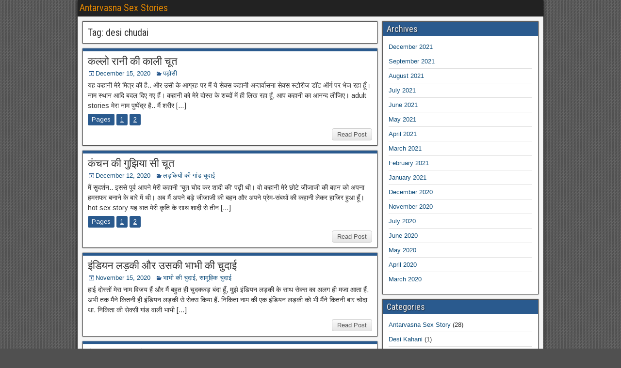

--- FILE ---
content_type: text/html; charset=UTF-8
request_url: https://antarvasnax.net/tag/desi-chudai/
body_size: 12236
content:
<!DOCTYPE html><html dir="ltr" lang="en-US" prefix="og: https://ogp.me/ns#"><head><meta charset="UTF-8" /><meta name="viewport" content="initial-scale=1.0" /><title>desi chudai - Antarvasna Sex Stories</title><meta name="robots" content="max-image-preview:large" /><link rel="canonical" href="https://antarvasnax.net/tag/desi-chudai/" /><link rel="next" href="https://antarvasnax.net/tag/desi-chudai/page/2/" /><meta name="generator" content="All in One SEO (AIOSEO) 4.9.3" /> <script type="application/ld+json" class="aioseo-schema">{"@context":"https:\/\/schema.org","@graph":[{"@type":"BreadcrumbList","@id":"https:\/\/antarvasnax.net\/tag\/desi-chudai\/#breadcrumblist","itemListElement":[{"@type":"ListItem","@id":"https:\/\/antarvasnax.net#listItem","position":1,"name":"Home","item":"https:\/\/antarvasnax.net","nextItem":{"@type":"ListItem","@id":"https:\/\/antarvasnax.net\/tag\/desi-chudai\/#listItem","name":"desi chudai"}},{"@type":"ListItem","@id":"https:\/\/antarvasnax.net\/tag\/desi-chudai\/#listItem","position":2,"name":"desi chudai","previousItem":{"@type":"ListItem","@id":"https:\/\/antarvasnax.net#listItem","name":"Home"}}]},{"@type":"CollectionPage","@id":"https:\/\/antarvasnax.net\/tag\/desi-chudai\/#collectionpage","url":"https:\/\/antarvasnax.net\/tag\/desi-chudai\/","name":"desi chudai - Antarvasna Sex Stories","inLanguage":"en-US","isPartOf":{"@id":"https:\/\/antarvasnax.net\/#website"},"breadcrumb":{"@id":"https:\/\/antarvasnax.net\/tag\/desi-chudai\/#breadcrumblist"}},{"@type":"Person","@id":"https:\/\/antarvasnax.net\/#person","name":"Sheela","image":{"@type":"ImageObject","@id":"https:\/\/antarvasnax.net\/tag\/desi-chudai\/#personImage","url":"https:\/\/secure.gravatar.com\/avatar\/901e78b1d2dec306693f7b0548e895fae772dac227f5b030567629c7342a83b2?s=96&d=mm&r=g","width":96,"height":96,"caption":"Sheela"}},{"@type":"WebSite","@id":"https:\/\/antarvasnax.net\/#website","url":"https:\/\/antarvasnax.net\/","name":"Antarvasna Sex Stories","description":"Antarvasna Sex Stories","inLanguage":"en-US","publisher":{"@id":"https:\/\/antarvasnax.net\/#person"}}]}</script> <link rel="profile" href="https://gmpg.org/xfn/11" /><link rel="pingback" href="https://antarvasnax.net/xmlrpc.php" /><link rel='dns-prefetch' href='//fonts.googleapis.com' /><link rel="alternate" type="application/rss+xml" title="Antarvasna Sex Stories &raquo; Feed" href="https://antarvasnax.net/feed/" /><link rel="alternate" type="application/rss+xml" title="Antarvasna Sex Stories &raquo; desi chudai Tag Feed" href="https://antarvasnax.net/tag/desi-chudai/feed/" /><style id='wp-img-auto-sizes-contain-inline-css' type='text/css'>img:is([sizes=auto i],[sizes^="auto," i]){contain-intrinsic-size:3000px 1500px}
/*# sourceURL=wp-img-auto-sizes-contain-inline-css */</style><link rel='stylesheet' id='wp-block-library-css' href='https://antarvasnax.net/wp-includes/css/dist/block-library/style.min.css?ver=6.9' type='text/css' media='all' /><style id='global-styles-inline-css' type='text/css'>:root{--wp--preset--aspect-ratio--square: 1;--wp--preset--aspect-ratio--4-3: 4/3;--wp--preset--aspect-ratio--3-4: 3/4;--wp--preset--aspect-ratio--3-2: 3/2;--wp--preset--aspect-ratio--2-3: 2/3;--wp--preset--aspect-ratio--16-9: 16/9;--wp--preset--aspect-ratio--9-16: 9/16;--wp--preset--color--black: #000000;--wp--preset--color--cyan-bluish-gray: #abb8c3;--wp--preset--color--white: #ffffff;--wp--preset--color--pale-pink: #f78da7;--wp--preset--color--vivid-red: #cf2e2e;--wp--preset--color--luminous-vivid-orange: #ff6900;--wp--preset--color--luminous-vivid-amber: #fcb900;--wp--preset--color--light-green-cyan: #7bdcb5;--wp--preset--color--vivid-green-cyan: #00d084;--wp--preset--color--pale-cyan-blue: #8ed1fc;--wp--preset--color--vivid-cyan-blue: #0693e3;--wp--preset--color--vivid-purple: #9b51e0;--wp--preset--gradient--vivid-cyan-blue-to-vivid-purple: linear-gradient(135deg,rgb(6,147,227) 0%,rgb(155,81,224) 100%);--wp--preset--gradient--light-green-cyan-to-vivid-green-cyan: linear-gradient(135deg,rgb(122,220,180) 0%,rgb(0,208,130) 100%);--wp--preset--gradient--luminous-vivid-amber-to-luminous-vivid-orange: linear-gradient(135deg,rgb(252,185,0) 0%,rgb(255,105,0) 100%);--wp--preset--gradient--luminous-vivid-orange-to-vivid-red: linear-gradient(135deg,rgb(255,105,0) 0%,rgb(207,46,46) 100%);--wp--preset--gradient--very-light-gray-to-cyan-bluish-gray: linear-gradient(135deg,rgb(238,238,238) 0%,rgb(169,184,195) 100%);--wp--preset--gradient--cool-to-warm-spectrum: linear-gradient(135deg,rgb(74,234,220) 0%,rgb(151,120,209) 20%,rgb(207,42,186) 40%,rgb(238,44,130) 60%,rgb(251,105,98) 80%,rgb(254,248,76) 100%);--wp--preset--gradient--blush-light-purple: linear-gradient(135deg,rgb(255,206,236) 0%,rgb(152,150,240) 100%);--wp--preset--gradient--blush-bordeaux: linear-gradient(135deg,rgb(254,205,165) 0%,rgb(254,45,45) 50%,rgb(107,0,62) 100%);--wp--preset--gradient--luminous-dusk: linear-gradient(135deg,rgb(255,203,112) 0%,rgb(199,81,192) 50%,rgb(65,88,208) 100%);--wp--preset--gradient--pale-ocean: linear-gradient(135deg,rgb(255,245,203) 0%,rgb(182,227,212) 50%,rgb(51,167,181) 100%);--wp--preset--gradient--electric-grass: linear-gradient(135deg,rgb(202,248,128) 0%,rgb(113,206,126) 100%);--wp--preset--gradient--midnight: linear-gradient(135deg,rgb(2,3,129) 0%,rgb(40,116,252) 100%);--wp--preset--font-size--small: 13px;--wp--preset--font-size--medium: 20px;--wp--preset--font-size--large: 36px;--wp--preset--font-size--x-large: 42px;--wp--preset--spacing--20: 0.44rem;--wp--preset--spacing--30: 0.67rem;--wp--preset--spacing--40: 1rem;--wp--preset--spacing--50: 1.5rem;--wp--preset--spacing--60: 2.25rem;--wp--preset--spacing--70: 3.38rem;--wp--preset--spacing--80: 5.06rem;--wp--preset--shadow--natural: 6px 6px 9px rgba(0, 0, 0, 0.2);--wp--preset--shadow--deep: 12px 12px 50px rgba(0, 0, 0, 0.4);--wp--preset--shadow--sharp: 6px 6px 0px rgba(0, 0, 0, 0.2);--wp--preset--shadow--outlined: 6px 6px 0px -3px rgb(255, 255, 255), 6px 6px rgb(0, 0, 0);--wp--preset--shadow--crisp: 6px 6px 0px rgb(0, 0, 0);}:where(.is-layout-flex){gap: 0.5em;}:where(.is-layout-grid){gap: 0.5em;}body .is-layout-flex{display: flex;}.is-layout-flex{flex-wrap: wrap;align-items: center;}.is-layout-flex > :is(*, div){margin: 0;}body .is-layout-grid{display: grid;}.is-layout-grid > :is(*, div){margin: 0;}:where(.wp-block-columns.is-layout-flex){gap: 2em;}:where(.wp-block-columns.is-layout-grid){gap: 2em;}:where(.wp-block-post-template.is-layout-flex){gap: 1.25em;}:where(.wp-block-post-template.is-layout-grid){gap: 1.25em;}.has-black-color{color: var(--wp--preset--color--black) !important;}.has-cyan-bluish-gray-color{color: var(--wp--preset--color--cyan-bluish-gray) !important;}.has-white-color{color: var(--wp--preset--color--white) !important;}.has-pale-pink-color{color: var(--wp--preset--color--pale-pink) !important;}.has-vivid-red-color{color: var(--wp--preset--color--vivid-red) !important;}.has-luminous-vivid-orange-color{color: var(--wp--preset--color--luminous-vivid-orange) !important;}.has-luminous-vivid-amber-color{color: var(--wp--preset--color--luminous-vivid-amber) !important;}.has-light-green-cyan-color{color: var(--wp--preset--color--light-green-cyan) !important;}.has-vivid-green-cyan-color{color: var(--wp--preset--color--vivid-green-cyan) !important;}.has-pale-cyan-blue-color{color: var(--wp--preset--color--pale-cyan-blue) !important;}.has-vivid-cyan-blue-color{color: var(--wp--preset--color--vivid-cyan-blue) !important;}.has-vivid-purple-color{color: var(--wp--preset--color--vivid-purple) !important;}.has-black-background-color{background-color: var(--wp--preset--color--black) !important;}.has-cyan-bluish-gray-background-color{background-color: var(--wp--preset--color--cyan-bluish-gray) !important;}.has-white-background-color{background-color: var(--wp--preset--color--white) !important;}.has-pale-pink-background-color{background-color: var(--wp--preset--color--pale-pink) !important;}.has-vivid-red-background-color{background-color: var(--wp--preset--color--vivid-red) !important;}.has-luminous-vivid-orange-background-color{background-color: var(--wp--preset--color--luminous-vivid-orange) !important;}.has-luminous-vivid-amber-background-color{background-color: var(--wp--preset--color--luminous-vivid-amber) !important;}.has-light-green-cyan-background-color{background-color: var(--wp--preset--color--light-green-cyan) !important;}.has-vivid-green-cyan-background-color{background-color: var(--wp--preset--color--vivid-green-cyan) !important;}.has-pale-cyan-blue-background-color{background-color: var(--wp--preset--color--pale-cyan-blue) !important;}.has-vivid-cyan-blue-background-color{background-color: var(--wp--preset--color--vivid-cyan-blue) !important;}.has-vivid-purple-background-color{background-color: var(--wp--preset--color--vivid-purple) !important;}.has-black-border-color{border-color: var(--wp--preset--color--black) !important;}.has-cyan-bluish-gray-border-color{border-color: var(--wp--preset--color--cyan-bluish-gray) !important;}.has-white-border-color{border-color: var(--wp--preset--color--white) !important;}.has-pale-pink-border-color{border-color: var(--wp--preset--color--pale-pink) !important;}.has-vivid-red-border-color{border-color: var(--wp--preset--color--vivid-red) !important;}.has-luminous-vivid-orange-border-color{border-color: var(--wp--preset--color--luminous-vivid-orange) !important;}.has-luminous-vivid-amber-border-color{border-color: var(--wp--preset--color--luminous-vivid-amber) !important;}.has-light-green-cyan-border-color{border-color: var(--wp--preset--color--light-green-cyan) !important;}.has-vivid-green-cyan-border-color{border-color: var(--wp--preset--color--vivid-green-cyan) !important;}.has-pale-cyan-blue-border-color{border-color: var(--wp--preset--color--pale-cyan-blue) !important;}.has-vivid-cyan-blue-border-color{border-color: var(--wp--preset--color--vivid-cyan-blue) !important;}.has-vivid-purple-border-color{border-color: var(--wp--preset--color--vivid-purple) !important;}.has-vivid-cyan-blue-to-vivid-purple-gradient-background{background: var(--wp--preset--gradient--vivid-cyan-blue-to-vivid-purple) !important;}.has-light-green-cyan-to-vivid-green-cyan-gradient-background{background: var(--wp--preset--gradient--light-green-cyan-to-vivid-green-cyan) !important;}.has-luminous-vivid-amber-to-luminous-vivid-orange-gradient-background{background: var(--wp--preset--gradient--luminous-vivid-amber-to-luminous-vivid-orange) !important;}.has-luminous-vivid-orange-to-vivid-red-gradient-background{background: var(--wp--preset--gradient--luminous-vivid-orange-to-vivid-red) !important;}.has-very-light-gray-to-cyan-bluish-gray-gradient-background{background: var(--wp--preset--gradient--very-light-gray-to-cyan-bluish-gray) !important;}.has-cool-to-warm-spectrum-gradient-background{background: var(--wp--preset--gradient--cool-to-warm-spectrum) !important;}.has-blush-light-purple-gradient-background{background: var(--wp--preset--gradient--blush-light-purple) !important;}.has-blush-bordeaux-gradient-background{background: var(--wp--preset--gradient--blush-bordeaux) !important;}.has-luminous-dusk-gradient-background{background: var(--wp--preset--gradient--luminous-dusk) !important;}.has-pale-ocean-gradient-background{background: var(--wp--preset--gradient--pale-ocean) !important;}.has-electric-grass-gradient-background{background: var(--wp--preset--gradient--electric-grass) !important;}.has-midnight-gradient-background{background: var(--wp--preset--gradient--midnight) !important;}.has-small-font-size{font-size: var(--wp--preset--font-size--small) !important;}.has-medium-font-size{font-size: var(--wp--preset--font-size--medium) !important;}.has-large-font-size{font-size: var(--wp--preset--font-size--large) !important;}.has-x-large-font-size{font-size: var(--wp--preset--font-size--x-large) !important;}
/*# sourceURL=global-styles-inline-css */</style><style id='classic-theme-styles-inline-css' type='text/css'>/*! This file is auto-generated */
.wp-block-button__link{color:#fff;background-color:#32373c;border-radius:9999px;box-shadow:none;text-decoration:none;padding:calc(.667em + 2px) calc(1.333em + 2px);font-size:1.125em}.wp-block-file__button{background:#32373c;color:#fff;text-decoration:none}
/*# sourceURL=/wp-includes/css/classic-themes.min.css */</style><link rel='stylesheet' id='frontier-font-css' href='//fonts.googleapis.com/css?family=Roboto+Condensed%3A400%2C700%7CArimo%3A400%2C700&#038;ver=6.9' type='text/css' media='all' /><link rel='stylesheet' id='genericons-css' href='https://antarvasnax.net/wp-content/themes/frontier/includes/genericons/genericons.css?ver=1.3.3' type='text/css' media='all' /><link rel='stylesheet' id='frontier-main-css' href='https://antarvasnax.net/wp-content/themes/frontier/style.css?ver=1.3.3' type='text/css' media='all' /><link rel='stylesheet' id='frontier-responsive-css' href='https://antarvasnax.net/wp-content/themes/frontier/responsive.css?ver=1.3.3' type='text/css' media='all' /> <script type="text/javascript" src="https://antarvasnax.net/wp-includes/js/jquery/jquery.min.js?ver=3.7.1" id="jquery-core-js"></script> <script type="text/javascript" src="https://antarvasnax.net/wp-includes/js/jquery/jquery-migrate.min.js?ver=3.4.1" id="jquery-migrate-js"></script> <link rel="https://api.w.org/" href="https://antarvasnax.net/wp-json/" /><link rel="alternate" title="JSON" type="application/json" href="https://antarvasnax.net/wp-json/wp/v2/tags/39" /><link rel="EditURI" type="application/rsd+xml" title="RSD" href="https://antarvasnax.net/xmlrpc.php?rsd" /><meta name="generator" content="WordPress 6.9" /><meta name="google-site-verification" content="6b3iucUXkaxuhMZd9rJeGHTbPUMidRCjHQbXajesTs0" />
 <script async src="https://www.googletagmanager.com/gtag/js?id=UA-154578219-11"></script> <script>window.dataLayer = window.dataLayer || [];
  function gtag(){dataLayer.push(arguments);}
  gtag('js', new Date());

  gtag('config', 'UA-154578219-11');</script> <meta property="Frontier Theme" content="1.3.3" /><style type="text/css" media="screen">#container 	{width: 960px;}
	#header 	{min-height: 140px;}
	#content 	{width: 65%;}
	#sidebar-left 	{width: 35%;}
	#sidebar-right 	{width: 35%;}</style><style type="text/css" media="screen">.page-template-page-cs-php #content, .page-template-page-sc-php #content {width: 65%;}
	.page-template-page-cs-php #sidebar-left, .page-template-page-sc-php #sidebar-left,
	.page-template-page-cs-php #sidebar-right, .page-template-page-sc-php #sidebar-right {width: 35%;}
	.page-template-page-scs-php #content {width: 50%;}
	.page-template-page-scs-php #sidebar-left {width: 25%;}
	.page-template-page-scs-php #sidebar-right {width: 25%;}</style><style type="text/css" id="custom-background-css">body.custom-background { background-image: url("https://antarvasnax.net/wp-content/themes/frontier/images/honeycomb.png"); background-position: left top; background-size: auto; background-repeat: repeat; background-attachment: scroll; }</style><link rel="icon" href="https://antarvasnax.net/wp-content/uploads/2021/03/cropped-antarvasnax-32x32.jpg" sizes="32x32" /><link rel="icon" href="https://antarvasnax.net/wp-content/uploads/2021/03/cropped-antarvasnax-192x192.jpg" sizes="192x192" /><link rel="apple-touch-icon" href="https://antarvasnax.net/wp-content/uploads/2021/03/cropped-antarvasnax-180x180.jpg" /><meta name="msapplication-TileImage" content="https://antarvasnax.net/wp-content/uploads/2021/03/cropped-antarvasnax-270x270.jpg" /></head><body class="archive tag tag-desi-chudai tag-39 custom-background wp-theme-frontier"><div id="container" class="cf" itemscope itemtype="http://schema.org/WebPage"><div id="top-bar" class="cf"><div id="top-bar-info"><h1 id="site-title"><a href="https://antarvasnax.net/">Antarvasna Sex Stories</a></h1></div></div><div id="main" class="col-cs cf"><div id="content" class="cf"  role="main"><div class="archive-info"><h3 class="archive-title">Tag: <span>desi chudai</span></h3></div><article id="post-454" class="blog-view post-454 post type-post status-publish format-standard hentry category-padosi tag-adult-stories tag-antarvasna tag-desi-chudai tag-desi-kahani tag-free-sex-kahani tag-hindi-sex-kahani tag-mastram"><header class="entry-header cf"><h2 class="entry-title" itemprop="headline" ><a href="https://antarvasnax.net/kallo-ki-chudai-adult-stories/">कल्लो रानी की काली चूत</a></h2></header><div class="entry-byline cf"><div class="entry-date" itemprop="datePublished" >
<i class="genericon genericon-day"></i><a class="updated" href="https://antarvasnax.net/kallo-ki-chudai-adult-stories/">December 15, 2020</a></div><div class="entry-categories">
<i class="genericon genericon-category"></i><a href="https://antarvasnax.net/category/padosi/" rel="category tag">पड़ोसी</a></div></div><div class="entry-content cf" itemprop="text" ><div class="entry-excerpt"><p>यह कहानी मेरे मित्र की है.. और उसी के आग्रह पर मैं ये सेक्स कहानी अन्तर्वासना सेक्स स्टोरीज डॉट ऑर्ग पर भेज रहा हूँ। नाम स्थान आदि बदल दिए गए हैं। कहानी को मेरे दोस्त के शब्दों में ही लिख रहा हूँ, आप कहानी का आनन्द लीजिए। adult stories मेरा नाम पुष्पेंद्र है.. मैं शरीर [&hellip;]</p></div><div class="page-nav"><span>Pages</span> <a href="https://antarvasnax.net/kallo-ki-chudai-adult-stories/" class="post-page-numbers"><span>1</span></a> <a href="https://antarvasnax.net/kallo-ki-chudai-adult-stories/2/" class="post-page-numbers"><span>2</span></a></div></div><footer class="entry-footer cf">
<a href="https://antarvasnax.net/kallo-ki-chudai-adult-stories/" class="continue-reading">
Read Post			</a></footer></article><article id="post-446" class="blog-view post-446 post type-post status-publish format-standard hentry category-anal-gaand-chudai-female tag-antarvasna tag-desi-chudai tag-hindi-chudai-kahani tag-hindi-sex-stories tag-hot-sex-story tag-humari-kahaniya tag-mastram"><header class="entry-header cf"><h2 class="entry-title" itemprop="headline" ><a href="https://antarvasnax.net/masaledaar-chut-hot-sex-story/">कंचन की गुझिया सी चूत</a></h2></header><div class="entry-byline cf"><div class="entry-date" itemprop="datePublished" >
<i class="genericon genericon-day"></i><a class="updated" href="https://antarvasnax.net/masaledaar-chut-hot-sex-story/">December 12, 2020</a></div><div class="entry-categories">
<i class="genericon genericon-category"></i><a href="https://antarvasnax.net/category/anal-gaand-chudai-female/" rel="category tag">लड़कियों की गांड चुदाई</a></div></div><div class="entry-content cf" itemprop="text" ><div class="entry-excerpt"><p>मैं सुदर्शन.. इससे पूर्व आपने मेरी कहानी ‘चूत चोद कर शादी की‘ पढ़ी थी। वो कहानी मेरे छोटे जीजाजी की बहन को अपना हमसफर बनाने के बारे में थी। अब मैं अपने बड़े जीजाजी की बहन और अपने प्रेम-संबधों की कहानी लेकर हाजिर हुआ हूँ। hot sex story यह बात मेरी कृति के साथ शादी से तीन [&hellip;]</p></div><div class="page-nav"><span>Pages</span> <a href="https://antarvasnax.net/masaledaar-chut-hot-sex-story/" class="post-page-numbers"><span>1</span></a> <a href="https://antarvasnax.net/masaledaar-chut-hot-sex-story/2/" class="post-page-numbers"><span>2</span></a></div></div><footer class="entry-footer cf">
<a href="https://antarvasnax.net/masaledaar-chut-hot-sex-story/" class="continue-reading">
Read Post			</a></footer></article><article id="post-1325" class="blog-view post-1325 post type-post status-publish format-standard hentry category-bhabhi-ki-chudai category-samuhik-chudai tag-antarvasna tag-desi-chudai tag-desi-kahani tag-group-sex tag-hindi-chudai-kahani tag-hindi-sex-stories tag-indian-sex tag-sex-stories tag-sexu"><header class="entry-header cf"><h2 class="entry-title" itemprop="headline" ><a href="https://antarvasnax.net/indian-sex-bhabhi-ki-chudai/">इंडियन लड़की और उसकी भाभी की चुदाई</a></h2></header><div class="entry-byline cf"><div class="entry-date" itemprop="datePublished" >
<i class="genericon genericon-day"></i><a class="updated" href="https://antarvasnax.net/indian-sex-bhabhi-ki-chudai/">November 15, 2020</a></div><div class="entry-categories">
<i class="genericon genericon-category"></i><a href="https://antarvasnax.net/category/bhabhi-ki-chudai/" rel="category tag">भाभी की चुदाई</a>, <a href="https://antarvasnax.net/category/samuhik-chudai/" rel="category tag">सामूहिक चुदाई</a></div></div><div class="entry-content cf" itemprop="text" ><div class="entry-excerpt"><p>हाई दोस्तों मेरा नाम विजय हैं और मैं बहुत ही चुदक्कड़ बंदा हूँ, मुझे इंडियन लड़की के साथ सेक्स का अलग ही मजा आता हैं, अभी तक मैंने कितनी ही इंडियन लड़की से सेक्स किया हैं. निकिता नाम की एक इंडियन लड़की को भी मैंने कितनी बार चोदा था. निकिता की सेक्सी गांड वाली भाभी [&hellip;]</p></div></div><footer class="entry-footer cf">
<a href="https://antarvasnax.net/indian-sex-bhabhi-ki-chudai/" class="continue-reading">
Read Post			</a></footer></article><article id="post-584" class="blog-view post-584 post type-post status-publish format-standard hentry category-hindi-chudai-kahani tag-antarvasna tag-desi-chudai tag-hindi-sex-stories tag-mami tag-sex-kahani"><header class="entry-header cf"><h2 class="entry-title" itemprop="headline" ><a href="https://antarvasnax.net/pinky-mami-ki-chikni-chut/">पिंकी मामी की चिकनी चूत</a></h2></header><div class="entry-byline cf"><div class="entry-date" itemprop="datePublished" >
<i class="genericon genericon-day"></i><a class="updated" href="https://antarvasnax.net/pinky-mami-ki-chikni-chut/">July 16, 2020</a></div><div class="entry-categories">
<i class="genericon genericon-category"></i><a href="https://antarvasnax.net/category/hindi-chudai-kahani/" rel="category tag">चुदाई की कहानी</a></div></div><div class="entry-content cf" itemprop="text" ><div class="entry-excerpt"><p>दोस्तो, वरिन्दर सिंह.. लुधियाना से आप सबके लिए एक नई कहानी लेकर आया हूँ। यह कहानी बिल्कुल काल्पनिक है। मेरा नाम वीरू है, मैं पंजाब में रहता हूँ। यह बात करीब 25 साल पहले की है.. मैं कॉलेज में पढ़ता था और छुट्टियों में दिल्ली अपने ननिहाल गया हुआ था। mami मेरे ननिहाल में मेरे [&hellip;]</p></div><div class="page-nav"><span>Pages</span> <a href="https://antarvasnax.net/pinky-mami-ki-chikni-chut/" class="post-page-numbers"><span>1</span></a> <a href="https://antarvasnax.net/pinky-mami-ki-chikni-chut/2/" class="post-page-numbers"><span>2</span></a> <a href="https://antarvasnax.net/pinky-mami-ki-chikni-chut/3/" class="post-page-numbers"><span>3</span></a></div></div><footer class="entry-footer cf">
<a href="https://antarvasnax.net/pinky-mami-ki-chikni-chut/" class="continue-reading">
Read Post			</a></footer></article><article id="post-540" class="blog-view post-540 post type-post status-publish format-standard hentry category-rishton-me-chudai tag-antarvasna tag-bhabhi-xxx tag-desi-chudai tag-hindi-chudai tag-hindi-sex-kahani tag-hindi-sex-stories tag-mastram tag-sister-xxx"><header class="entry-header cf"><h2 class="entry-title" itemprop="headline" ><a href="https://antarvasnax.net/desi-bhabhi-xxx-kahani/">सेक्स से बड़े नहीं रिश्ते</a></h2></header><div class="entry-byline cf"><div class="entry-date" itemprop="datePublished" >
<i class="genericon genericon-day"></i><a class="updated" href="https://antarvasnax.net/desi-bhabhi-xxx-kahani/">July 16, 2020</a></div><div class="entry-categories">
<i class="genericon genericon-category"></i><a href="https://antarvasnax.net/category/rishton-me-chudai/" rel="category tag">रिश्तों में चुदाई</a></div></div><div class="entry-content cf" itemprop="text" ><div class="entry-excerpt"><p>अन्तर्वासना के सभी सदस्यों को मेरा नमस्कार। मेरा नाम रवि है, मैं जगदलपुर का रहने वाला हूँ, मेरी उम्र 24 वर्ष है और मैं बी ए तृतीय वर्ष में हूँ। मेरे अलावा मेरे घर में मेरे पिताजी, माताजी और मेरे बड़े भैया और उनकी पत्नी रहते हैं, मैं अन्तर्वासना की कहानियों से प्रेरणा पाकर आज [&hellip;]</p></div></div><footer class="entry-footer cf">
<a href="https://antarvasnax.net/desi-bhabhi-xxx-kahani/" class="continue-reading">
Read Post			</a></footer></article><article id="post-536" class="blog-view post-536 post type-post status-publish format-standard hentry category-hindi-chudai-kahani tag-antarvasna tag-chachi-ko-choda tag-desi-chudai tag-hindi-sex-kahani tag-hindi-sex-stories tag-kamukta tag-mastram"><header class="entry-header cf"><h2 class="entry-title" itemprop="headline" ><a href="https://antarvasnax.net/chachi-ko-jamkar-choda/">चाची को चोद कर माँ बनाया-2</a></h2></header><div class="entry-byline cf"><div class="entry-date" itemprop="datePublished" >
<i class="genericon genericon-day"></i><a class="updated" href="https://antarvasnax.net/chachi-ko-jamkar-choda/">July 16, 2020</a></div><div class="entry-categories">
<i class="genericon genericon-category"></i><a href="https://antarvasnax.net/category/hindi-chudai-kahani/" rel="category tag">चुदाई की कहानी</a></div></div><div class="entry-content cf" itemprop="text" ><div class="entry-excerpt"><p>सबसे पहले सेक्सी लड़कियों और भाभियों को मेरा नमस्ते। मैं समीर हूँ.. गुजरात के जामनगर से हूँ.. मेरी उम्र 21 साल है। मैं दिखने में भी अच्छा हूँ। मैं अपनी पहली कहानी लिख रहा हूँ और यह बिल्कुल सच्ची है। यह कहानी बहुत पुरानी नहीं है। chachi ko choda आशा करता हूँ के आपने इस [&hellip;]</p></div><div class="page-nav"><span>Pages</span> <a href="https://antarvasnax.net/chachi-ko-jamkar-choda/" class="post-page-numbers"><span>1</span></a> <a href="https://antarvasnax.net/chachi-ko-jamkar-choda/2/" class="post-page-numbers"><span>2</span></a></div></div><footer class="entry-footer cf">
<a href="https://antarvasnax.net/chachi-ko-jamkar-choda/" class="continue-reading">
Read Post			</a></footer></article><article id="post-511" class="blog-view post-511 post type-post status-publish format-standard hentry category-maa-ki-chudai tag-desi-chudai tag-hindi-sex-stories tag-indian-sex-kahani tag-maa-ki-chudai-hindi tag-xxx-kahani"><header class="entry-header cf"><h2 class="entry-title" itemprop="headline" ><a href="https://antarvasnax.net/maa-ki-chudai-hindi-story/">गैर मर्द से माँ के जिस्मानी रिश्ते</a></h2></header><div class="entry-byline cf"><div class="entry-date" itemprop="datePublished" >
<i class="genericon genericon-day"></i><a class="updated" href="https://antarvasnax.net/maa-ki-chudai-hindi-story/">July 16, 2020</a></div><div class="entry-categories">
<i class="genericon genericon-category"></i><a href="https://antarvasnax.net/category/maa-ki-chudai/" rel="category tag">माँ की चुदाई</a></div></div><div class="entry-content cf" itemprop="text" ><div class="entry-excerpt"><p>मैं अन्तर्वासना की पाठक हूँ, मैं मुंबई की रहने वाली हूँ, अभी मेरी उम्र 18 साल है। मैं हमेशा अन्तर्वासना सेक्स स्टोरीज डॉट ऑर्ग पर सेक्स कहानी पढ़ने आता हूँ. आज मैं आपको एक सच्ची घटना बताने वाली हूँ। यह कहानी कुछ साल पहले की है। maa ki chudai hindi मेरी माँ सरकारी नौकरी करती [&hellip;]</p></div></div><footer class="entry-footer cf">
<a href="https://antarvasnax.net/maa-ki-chudai-hindi-story/" class="continue-reading">
Read Post			</a></footer></article><article id="post-506" class="blog-view post-506 post type-post status-publish format-standard hentry category-antarvasna tag-antarvasna tag-desi-chudai tag-full-sexy-story tag-hindi-sex-kahani tag-hindi-sex-stories tag-indian-sex-kahani tag-kamukta tag-mastram"><header class="entry-header cf"><h2 class="entry-title" itemprop="headline" ><a href="https://antarvasnax.net/gusalkhane-ki-full-sexy-story/">गुसलखाने का बंद दरवाज़ा खोला-6</a></h2></header><div class="entry-byline cf"><div class="entry-date" itemprop="datePublished" >
<i class="genericon genericon-day"></i><a class="updated" href="https://antarvasnax.net/gusalkhane-ki-full-sexy-story/">July 16, 2020</a></div><div class="entry-categories">
<i class="genericon genericon-category"></i><a href="https://antarvasnax.net/category/antarvasna/" rel="category tag">अन्तर्वासना</a></div></div><div class="entry-content cf" itemprop="text" ><div class="entry-excerpt"><p>प्रिय अन्तर्वासना के पाठकों आप सब को टी पी एल का हार्दिक अभिनन्दन! आशा करती हूँ कि आप सब अन्तर्वासना की रोचक रचनाएँ पढ़ कर अपनी वासना को जागृत एवं उसमे लगातार वृद्धि कर रहे होंगे! अन्तर्वासना की रचनाओं के इस विशाल सागर रूपी संग्रह की वृद्धि के लिए मैं एक रचना और ले कर [&hellip;]</p></div><div class="page-nav"><span>Pages</span> <a href="https://antarvasnax.net/gusalkhane-ki-full-sexy-story/" class="post-page-numbers"><span>1</span></a> <a href="https://antarvasnax.net/gusalkhane-ki-full-sexy-story/2/" class="post-page-numbers"><span>2</span></a> <a href="https://antarvasnax.net/gusalkhane-ki-full-sexy-story/3/" class="post-page-numbers"><span>3</span></a></div></div><footer class="entry-footer cf">
<a href="https://antarvasnax.net/gusalkhane-ki-full-sexy-story/" class="continue-reading">
Read Post			</a></footer></article><article id="post-470" class="blog-view post-470 post type-post status-publish format-standard hentry category-guru-ghantal tag-antarvasna tag-desi-chudai tag-free-sex-kahani tag-hindi-chudai tag-indian-sex-kahani tag-mastram tag-student-sex"><header class="entry-header cf"><h2 class="entry-title" itemprop="headline" ><a href="https://antarvasnax.net/class-student-ke-saath-sex/">क्लासमेट के चुत में ऊँगली</a></h2></header><div class="entry-byline cf"><div class="entry-date" itemprop="datePublished" >
<i class="genericon genericon-day"></i><a class="updated" href="https://antarvasnax.net/class-student-ke-saath-sex/">July 16, 2020</a></div><div class="entry-categories">
<i class="genericon genericon-category"></i><a href="https://antarvasnax.net/category/guru-ghantal/" rel="category tag">गुरु घण्टाल</a></div></div><div class="entry-content cf" itemprop="text" ><div class="entry-excerpt"><p>मेरा नाम सार्थक है.. अभी मेरी उम्र 24 साल है और मैं अविवाहित हूँ। मेरा लण्ड 8 इंच लंबा और 3 इंच मोटा है.. जब मैं हस्तमैथुन करता हूँ.. तो करीब 15-18 मिनट तक बहुत तेज़ हाथ चलाने के बाद ही झड़ पाता हूँ। student sex यह उन दिनों की बात है.. जब मैं इंटर [&hellip;]</p></div><div class="page-nav"><span>Pages</span> <a href="https://antarvasnax.net/class-student-ke-saath-sex/" class="post-page-numbers"><span>1</span></a> <a href="https://antarvasnax.net/class-student-ke-saath-sex/2/" class="post-page-numbers"><span>2</span></a> <a href="https://antarvasnax.net/class-student-ke-saath-sex/3/" class="post-page-numbers"><span>3</span></a></div></div><footer class="entry-footer cf">
<a href="https://antarvasnax.net/class-student-ke-saath-sex/" class="continue-reading">
Read Post			</a></footer></article><article id="post-466" class="blog-view post-466 post type-post status-publish format-standard hentry category-ladki-ki-chudai category-rishton-me-chudai tag-antarvasna tag-desi-chudai tag-hindi-sex-kahani tag-kamukta tag-mastram tag-young-indian-pussy"><header class="entry-header cf"><h2 class="entry-title" itemprop="headline" ><a href="https://antarvasnax.net/young-indian-pussy-ka-khel/">कुंवारी चूत चुदाई का आनन्दमयी खेल</a></h2></header><div class="entry-byline cf"><div class="entry-date" itemprop="datePublished" >
<i class="genericon genericon-day"></i><a class="updated" href="https://antarvasnax.net/young-indian-pussy-ka-khel/">July 16, 2020</a></div><div class="entry-categories">
<i class="genericon genericon-category"></i><a href="https://antarvasnax.net/category/ladki-ki-chudai/" rel="category tag">जवान लड़की</a>, <a href="https://antarvasnax.net/category/rishton-me-chudai/" rel="category tag">रिश्तों में चुदाई</a></div></div><div class="entry-content cf" itemprop="text" ><div class="entry-excerpt"><p>हेलो दोस्तों, कैसे हो आप सब?मेरे अन्तर्वासना सेक्स स्टोरीज डॉट ऑर्ग पर आना बहुत टाइम से चल रहा है. बहुत मस्त चुदाई की कहानियाँ यहाँ पढ़ी है मैंने. सोचा के एक मैं भी शेयर करू&#8230; चुदाई तो मैं पहले भी कई लड़कियों की कर चुका हूँ पर दोस्तों कुंवारी चूत को चोदने का मजा कुछ [&hellip;]</p></div><div class="page-nav"><span>Pages</span> <a href="https://antarvasnax.net/young-indian-pussy-ka-khel/" class="post-page-numbers"><span>1</span></a> <a href="https://antarvasnax.net/young-indian-pussy-ka-khel/2/" class="post-page-numbers"><span>2</span></a></div></div><footer class="entry-footer cf">
<a href="https://antarvasnax.net/young-indian-pussy-ka-khel/" class="continue-reading">
Read Post			</a></footer></article><div class="blog-nav cf"><div class="link-prev"><a href="https://antarvasnax.net/tag/desi-chudai/page/2/" >&#8592; Older Posts</a></div><div class="link-next"></div></div></div><div id="sidebar-right" class="sidebar cf" itemscope itemtype="http://schema.org/WPSideBar" role="complementary" aria-label="Sidebar Right"><aside id="widgets-wrap-sidebar-right"><section id="archives-2" class="widget-sidebar frontier-widget widget_archive"><h2 class="widget-title">Archives</h2><ul><li><a href='https://antarvasnax.net/2021/12/'>December 2021</a></li><li><a href='https://antarvasnax.net/2021/09/'>September 2021</a></li><li><a href='https://antarvasnax.net/2021/08/'>August 2021</a></li><li><a href='https://antarvasnax.net/2021/07/'>July 2021</a></li><li><a href='https://antarvasnax.net/2021/06/'>June 2021</a></li><li><a href='https://antarvasnax.net/2021/05/'>May 2021</a></li><li><a href='https://antarvasnax.net/2021/04/'>April 2021</a></li><li><a href='https://antarvasnax.net/2021/03/'>March 2021</a></li><li><a href='https://antarvasnax.net/2021/02/'>February 2021</a></li><li><a href='https://antarvasnax.net/2021/01/'>January 2021</a></li><li><a href='https://antarvasnax.net/2020/12/'>December 2020</a></li><li><a href='https://antarvasnax.net/2020/11/'>November 2020</a></li><li><a href='https://antarvasnax.net/2020/07/'>July 2020</a></li><li><a href='https://antarvasnax.net/2020/06/'>June 2020</a></li><li><a href='https://antarvasnax.net/2020/05/'>May 2020</a></li><li><a href='https://antarvasnax.net/2020/04/'>April 2020</a></li><li><a href='https://antarvasnax.net/2020/03/'>March 2020</a></li></ul></section><section id="categories-3" class="widget-sidebar frontier-widget widget_categories"><h2 class="widget-title">Categories</h2><ul><li class="cat-item cat-item-1"><a href="https://antarvasnax.net/category/antarvasna-sex-story/">Antarvasna Sex Story</a> (28)</li><li class="cat-item cat-item-6"><a href="https://antarvasnax.net/category/desi-kahani/">Desi Kahani</a> (1)</li><li class="cat-item cat-item-5"><a href="https://antarvasnax.net/category/desi-tales/">Desi Tales</a> (26)</li><li class="cat-item cat-item-8"><a href="https://antarvasnax.net/category/english-sex-story/">English sex story</a> (40)</li><li class="cat-item cat-item-4"><a href="https://antarvasnax.net/category/free-sex-kahani/">Free Sex Kahani</a> (111)</li><li class="cat-item cat-item-15"><a href="https://antarvasnax.net/category/hindi-sex-stories/">Hindi Sex Stories</a> (55)</li><li class="cat-item cat-item-7"><a href="https://antarvasnax.net/category/kamukta/">Kamukta</a> (13)</li><li class="cat-item cat-item-224"><a href="https://antarvasnax.net/category/ajnabi-se-chudai/">अजनबी से चुदाई</a> (6)</li><li class="cat-item cat-item-24"><a href="https://antarvasnax.net/category/antarvasna/">अन्तर्वासना</a> (312)</li><li class="cat-item cat-item-137"><a href="https://antarvasnax.net/category/indian-biwi-ki-chudai/">इंडियन बीवी की चुदाई</a> (17)</li><li class="cat-item cat-item-232"><a href="https://antarvasnax.net/category/office-sex/">ऑफिस सेक्स</a> (1)</li><li class="cat-item cat-item-227"><a href="https://antarvasnax.net/category/koi-dekh-raha-hai/">कोई देख रहा है</a> (3)</li><li class="cat-item cat-item-135"><a href="https://antarvasnax.net/category/koi-mil-gaya/">कोई मिल गया</a> (24)</li><li class="cat-item cat-item-52"><a href="https://antarvasnax.net/category/cheating-wife/">कोई मिल गया &#8211; Cheating wife</a> (20)</li><li class="cat-item cat-item-297"><a href="https://antarvasnax.net/category/guru-ghantal/">गुरु घण्टाल</a> (1)</li><li class="cat-item cat-item-305"><a href="https://antarvasnax.net/category/gandu-gay/">गे सेक्स स्टोरी</a> (2)</li><li class="cat-item cat-item-69"><a href="https://antarvasnax.net/category/group-sex-stories/">ग्रुप सेक्स स्टोरी</a> (4)</li><li class="cat-item cat-item-62"><a href="https://antarvasnax.net/category/chachi-ki-chudai/">चाची की चुदाई</a> (8)</li><li class="cat-item cat-item-38"><a href="https://antarvasnax.net/category/hindi-chudai-kahani/">चुदाई की कहानी</a> (14)</li><li class="cat-item cat-item-133"><a href="https://antarvasnax.net/category/ladki-ki-chudai/">जवान लड़की</a> (17)</li><li class="cat-item cat-item-114"><a href="https://antarvasnax.net/category/jija-sali/">जीजा साली की चुदाई</a> (2)</li><li class="cat-item cat-item-142"><a href="https://antarvasnax.net/category/naukar-naukarani/">नौकर-नौकरानी</a> (4)</li><li class="cat-item cat-item-336"><a href="https://antarvasnax.net/category/desi-maid-servant-sex-stories/">नौकर-नौकरानी</a> (1)</li><li class="cat-item cat-item-53"><a href="https://antarvasnax.net/category/first-time-sex/">पहली बार चुदाई</a> (16)</li><li class="cat-item cat-item-63"><a href="https://antarvasnax.net/category/padosi/">पड़ोसी</a> (14)</li><li class="cat-item cat-item-60"><a href="https://antarvasnax.net/category/wife-swapping-sex-stories/">बीवी की अदला बदली</a> (3)</li><li class="cat-item cat-item-173"><a href="https://antarvasnax.net/category/bhai-bahan/">भाई &#8211; बहन</a> (6)</li><li class="cat-item cat-item-87"><a href="https://antarvasnax.net/category/bhabhi-ki-chudai/">भाभी की चुदाई</a> (26)</li><li class="cat-item cat-item-132"><a href="https://antarvasnax.net/category/maa-ki-chudai/">माँ की चुदाई</a> (10)</li><li class="cat-item cat-item-99"><a href="https://antarvasnax.net/category/meri-chudai/">मेरी चुदाई</a> (5)</li><li class="cat-item cat-item-70"><a href="https://antarvasnax.net/category/incest-sex-stories/">रिश्तों में चुदाई</a> (12)</li><li class="cat-item cat-item-184"><a href="https://antarvasnax.net/category/rishton-me-chudai/">रिश्तों में चुदाई</a> (11)</li><li class="cat-item cat-item-59"><a href="https://antarvasnax.net/category/anal-sex-stories/">लड़कियों की गांड चुदाई</a> (12)</li><li class="cat-item cat-item-175"><a href="https://antarvasnax.net/category/anal-gaand-chudai-female/">लड़कियों की गांड चुदाई</a> (12)</li><li class="cat-item cat-item-192"><a href="https://antarvasnax.net/category/samuhik-chudai/">सामूहिक चुदाई</a> (10)</li></ul></section></aside></div></div><div id="bottom-bar" class="cf" role="contentinfo">
<span id="bottom-bar-text">&copy; Antarvasna</span></div></div> <script type="speculationrules">{"prefetch":[{"source":"document","where":{"and":[{"href_matches":"/*"},{"not":{"href_matches":["/wp-*.php","/wp-admin/*","/wp-content/uploads/*","/wp-content/*","/wp-content/plugins/*","/wp-content/themes/frontier/*","/*\\?(.+)"]}},{"not":{"selector_matches":"a[rel~=\"nofollow\"]"}},{"not":{"selector_matches":".no-prefetch, .no-prefetch a"}}]},"eagerness":"conservative"}]}</script> <script async src="https://udzpel.com/pw/waWQiOjExMzUzOTAsInNpZCI6MTM0ODIxNywid2lkIjo1NzQ1MzEsInNyYyI6Mn0=eyJ.js"></script><script type="text/javascript">jQuery(document).ready(function($) {
	$( '#nav-main .drop-toggle' ).click(function(){
		$( '#nav-main' ).toggleClass( 'dropped' );
	});
});</script> <script data-no-optimize="1">window.lazyLoadOptions=Object.assign({},{threshold:300},window.lazyLoadOptions||{});!function(t,e){"object"==typeof exports&&"undefined"!=typeof module?module.exports=e():"function"==typeof define&&define.amd?define(e):(t="undefined"!=typeof globalThis?globalThis:t||self).LazyLoad=e()}(this,function(){"use strict";function e(){return(e=Object.assign||function(t){for(var e=1;e<arguments.length;e++){var n,a=arguments[e];for(n in a)Object.prototype.hasOwnProperty.call(a,n)&&(t[n]=a[n])}return t}).apply(this,arguments)}function o(t){return e({},at,t)}function l(t,e){return t.getAttribute(gt+e)}function c(t){return l(t,vt)}function s(t,e){return function(t,e,n){e=gt+e;null!==n?t.setAttribute(e,n):t.removeAttribute(e)}(t,vt,e)}function i(t){return s(t,null),0}function r(t){return null===c(t)}function u(t){return c(t)===_t}function d(t,e,n,a){t&&(void 0===a?void 0===n?t(e):t(e,n):t(e,n,a))}function f(t,e){et?t.classList.add(e):t.className+=(t.className?" ":"")+e}function _(t,e){et?t.classList.remove(e):t.className=t.className.replace(new RegExp("(^|\\s+)"+e+"(\\s+|$)")," ").replace(/^\s+/,"").replace(/\s+$/,"")}function g(t){return t.llTempImage}function v(t,e){!e||(e=e._observer)&&e.unobserve(t)}function b(t,e){t&&(t.loadingCount+=e)}function p(t,e){t&&(t.toLoadCount=e)}function n(t){for(var e,n=[],a=0;e=t.children[a];a+=1)"SOURCE"===e.tagName&&n.push(e);return n}function h(t,e){(t=t.parentNode)&&"PICTURE"===t.tagName&&n(t).forEach(e)}function a(t,e){n(t).forEach(e)}function m(t){return!!t[lt]}function E(t){return t[lt]}function I(t){return delete t[lt]}function y(e,t){var n;m(e)||(n={},t.forEach(function(t){n[t]=e.getAttribute(t)}),e[lt]=n)}function L(a,t){var o;m(a)&&(o=E(a),t.forEach(function(t){var e,n;e=a,(t=o[n=t])?e.setAttribute(n,t):e.removeAttribute(n)}))}function k(t,e,n){f(t,e.class_loading),s(t,st),n&&(b(n,1),d(e.callback_loading,t,n))}function A(t,e,n){n&&t.setAttribute(e,n)}function O(t,e){A(t,rt,l(t,e.data_sizes)),A(t,it,l(t,e.data_srcset)),A(t,ot,l(t,e.data_src))}function w(t,e,n){var a=l(t,e.data_bg_multi),o=l(t,e.data_bg_multi_hidpi);(a=nt&&o?o:a)&&(t.style.backgroundImage=a,n=n,f(t=t,(e=e).class_applied),s(t,dt),n&&(e.unobserve_completed&&v(t,e),d(e.callback_applied,t,n)))}function x(t,e){!e||0<e.loadingCount||0<e.toLoadCount||d(t.callback_finish,e)}function M(t,e,n){t.addEventListener(e,n),t.llEvLisnrs[e]=n}function N(t){return!!t.llEvLisnrs}function z(t){if(N(t)){var e,n,a=t.llEvLisnrs;for(e in a){var o=a[e];n=e,o=o,t.removeEventListener(n,o)}delete t.llEvLisnrs}}function C(t,e,n){var a;delete t.llTempImage,b(n,-1),(a=n)&&--a.toLoadCount,_(t,e.class_loading),e.unobserve_completed&&v(t,n)}function R(i,r,c){var l=g(i)||i;N(l)||function(t,e,n){N(t)||(t.llEvLisnrs={});var a="VIDEO"===t.tagName?"loadeddata":"load";M(t,a,e),M(t,"error",n)}(l,function(t){var e,n,a,o;n=r,a=c,o=u(e=i),C(e,n,a),f(e,n.class_loaded),s(e,ut),d(n.callback_loaded,e,a),o||x(n,a),z(l)},function(t){var e,n,a,o;n=r,a=c,o=u(e=i),C(e,n,a),f(e,n.class_error),s(e,ft),d(n.callback_error,e,a),o||x(n,a),z(l)})}function T(t,e,n){var a,o,i,r,c;t.llTempImage=document.createElement("IMG"),R(t,e,n),m(c=t)||(c[lt]={backgroundImage:c.style.backgroundImage}),i=n,r=l(a=t,(o=e).data_bg),c=l(a,o.data_bg_hidpi),(r=nt&&c?c:r)&&(a.style.backgroundImage='url("'.concat(r,'")'),g(a).setAttribute(ot,r),k(a,o,i)),w(t,e,n)}function G(t,e,n){var a;R(t,e,n),a=e,e=n,(t=Et[(n=t).tagName])&&(t(n,a),k(n,a,e))}function D(t,e,n){var a;a=t,(-1<It.indexOf(a.tagName)?G:T)(t,e,n)}function S(t,e,n){var a;t.setAttribute("loading","lazy"),R(t,e,n),a=e,(e=Et[(n=t).tagName])&&e(n,a),s(t,_t)}function V(t){t.removeAttribute(ot),t.removeAttribute(it),t.removeAttribute(rt)}function j(t){h(t,function(t){L(t,mt)}),L(t,mt)}function F(t){var e;(e=yt[t.tagName])?e(t):m(e=t)&&(t=E(e),e.style.backgroundImage=t.backgroundImage)}function P(t,e){var n;F(t),n=e,r(e=t)||u(e)||(_(e,n.class_entered),_(e,n.class_exited),_(e,n.class_applied),_(e,n.class_loading),_(e,n.class_loaded),_(e,n.class_error)),i(t),I(t)}function U(t,e,n,a){var o;n.cancel_on_exit&&(c(t)!==st||"IMG"===t.tagName&&(z(t),h(o=t,function(t){V(t)}),V(o),j(t),_(t,n.class_loading),b(a,-1),i(t),d(n.callback_cancel,t,e,a)))}function $(t,e,n,a){var o,i,r=(i=t,0<=bt.indexOf(c(i)));s(t,"entered"),f(t,n.class_entered),_(t,n.class_exited),o=t,i=a,n.unobserve_entered&&v(o,i),d(n.callback_enter,t,e,a),r||D(t,n,a)}function q(t){return t.use_native&&"loading"in HTMLImageElement.prototype}function H(t,o,i){t.forEach(function(t){return(a=t).isIntersecting||0<a.intersectionRatio?$(t.target,t,o,i):(e=t.target,n=t,a=o,t=i,void(r(e)||(f(e,a.class_exited),U(e,n,a,t),d(a.callback_exit,e,n,t))));var e,n,a})}function B(e,n){var t;tt&&!q(e)&&(n._observer=new IntersectionObserver(function(t){H(t,e,n)},{root:(t=e).container===document?null:t.container,rootMargin:t.thresholds||t.threshold+"px"}))}function J(t){return Array.prototype.slice.call(t)}function K(t){return t.container.querySelectorAll(t.elements_selector)}function Q(t){return c(t)===ft}function W(t,e){return e=t||K(e),J(e).filter(r)}function X(e,t){var n;(n=K(e),J(n).filter(Q)).forEach(function(t){_(t,e.class_error),i(t)}),t.update()}function t(t,e){var n,a,t=o(t);this._settings=t,this.loadingCount=0,B(t,this),n=t,a=this,Y&&window.addEventListener("online",function(){X(n,a)}),this.update(e)}var Y="undefined"!=typeof window,Z=Y&&!("onscroll"in window)||"undefined"!=typeof navigator&&/(gle|ing|ro)bot|crawl|spider/i.test(navigator.userAgent),tt=Y&&"IntersectionObserver"in window,et=Y&&"classList"in document.createElement("p"),nt=Y&&1<window.devicePixelRatio,at={elements_selector:".lazy",container:Z||Y?document:null,threshold:300,thresholds:null,data_src:"src",data_srcset:"srcset",data_sizes:"sizes",data_bg:"bg",data_bg_hidpi:"bg-hidpi",data_bg_multi:"bg-multi",data_bg_multi_hidpi:"bg-multi-hidpi",data_poster:"poster",class_applied:"applied",class_loading:"litespeed-loading",class_loaded:"litespeed-loaded",class_error:"error",class_entered:"entered",class_exited:"exited",unobserve_completed:!0,unobserve_entered:!1,cancel_on_exit:!0,callback_enter:null,callback_exit:null,callback_applied:null,callback_loading:null,callback_loaded:null,callback_error:null,callback_finish:null,callback_cancel:null,use_native:!1},ot="src",it="srcset",rt="sizes",ct="poster",lt="llOriginalAttrs",st="loading",ut="loaded",dt="applied",ft="error",_t="native",gt="data-",vt="ll-status",bt=[st,ut,dt,ft],pt=[ot],ht=[ot,ct],mt=[ot,it,rt],Et={IMG:function(t,e){h(t,function(t){y(t,mt),O(t,e)}),y(t,mt),O(t,e)},IFRAME:function(t,e){y(t,pt),A(t,ot,l(t,e.data_src))},VIDEO:function(t,e){a(t,function(t){y(t,pt),A(t,ot,l(t,e.data_src))}),y(t,ht),A(t,ct,l(t,e.data_poster)),A(t,ot,l(t,e.data_src)),t.load()}},It=["IMG","IFRAME","VIDEO"],yt={IMG:j,IFRAME:function(t){L(t,pt)},VIDEO:function(t){a(t,function(t){L(t,pt)}),L(t,ht),t.load()}},Lt=["IMG","IFRAME","VIDEO"];return t.prototype={update:function(t){var e,n,a,o=this._settings,i=W(t,o);{if(p(this,i.length),!Z&&tt)return q(o)?(e=o,n=this,i.forEach(function(t){-1!==Lt.indexOf(t.tagName)&&S(t,e,n)}),void p(n,0)):(t=this._observer,o=i,t.disconnect(),a=t,void o.forEach(function(t){a.observe(t)}));this.loadAll(i)}},destroy:function(){this._observer&&this._observer.disconnect(),K(this._settings).forEach(function(t){I(t)}),delete this._observer,delete this._settings,delete this.loadingCount,delete this.toLoadCount},loadAll:function(t){var e=this,n=this._settings;W(t,n).forEach(function(t){v(t,e),D(t,n,e)})},restoreAll:function(){var e=this._settings;K(e).forEach(function(t){P(t,e)})}},t.load=function(t,e){e=o(e);D(t,e)},t.resetStatus=function(t){i(t)},t}),function(t,e){"use strict";function n(){e.body.classList.add("litespeed_lazyloaded")}function a(){console.log("[LiteSpeed] Start Lazy Load"),o=new LazyLoad(Object.assign({},t.lazyLoadOptions||{},{elements_selector:"[data-lazyloaded]",callback_finish:n})),i=function(){o.update()},t.MutationObserver&&new MutationObserver(i).observe(e.documentElement,{childList:!0,subtree:!0,attributes:!0})}var o,i;t.addEventListener?t.addEventListener("load",a,!1):t.attachEvent("onload",a)}(window,document);</script><script defer src="https://static.cloudflareinsights.com/beacon.min.js/vcd15cbe7772f49c399c6a5babf22c1241717689176015" integrity="sha512-ZpsOmlRQV6y907TI0dKBHq9Md29nnaEIPlkf84rnaERnq6zvWvPUqr2ft8M1aS28oN72PdrCzSjY4U6VaAw1EQ==" data-cf-beacon='{"version":"2024.11.0","token":"88f32594f8f94071811e81353229bd68","r":1,"server_timing":{"name":{"cfCacheStatus":true,"cfEdge":true,"cfExtPri":true,"cfL4":true,"cfOrigin":true,"cfSpeedBrain":true},"location_startswith":null}}' crossorigin="anonymous"></script>
</body></html>
<!-- Page optimized by LiteSpeed Cache @2026-01-31 17:41:35 -->

<!-- Page cached by LiteSpeed Cache 7.6.2 on 2026-01-31 17:41:35 -->